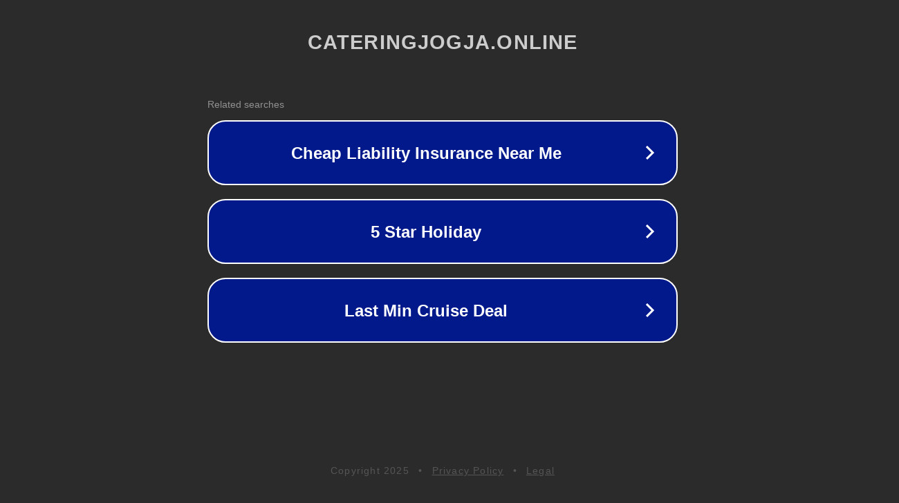

--- FILE ---
content_type: text/html; charset=utf-8
request_url: https://cateringjogja.online/di-yogyakarta
body_size: 1078
content:
<!doctype html>
<html data-adblockkey="MFwwDQYJKoZIhvcNAQEBBQADSwAwSAJBANDrp2lz7AOmADaN8tA50LsWcjLFyQFcb/P2Txc58oYOeILb3vBw7J6f4pamkAQVSQuqYsKx3YzdUHCvbVZvFUsCAwEAAQ==_MDVG+tY+77I225pf1ts6JZzESjKepWjoXc2v/fds+pp2AdQ4jifFMRbXqEG2RH0sTblWEqyP2t3s6l22GT00EQ==" lang="en" style="background: #2B2B2B;">
<head>
    <meta charset="utf-8">
    <meta name="viewport" content="width=device-width, initial-scale=1">
    <link rel="icon" href="[data-uri]">
    <link rel="preconnect" href="https://www.google.com" crossorigin>
</head>
<body>
<div id="target" style="opacity: 0"></div>
<script>window.park = "[base64]";</script>
<script src="/baygImdrX.js"></script>
</body>
</html>
